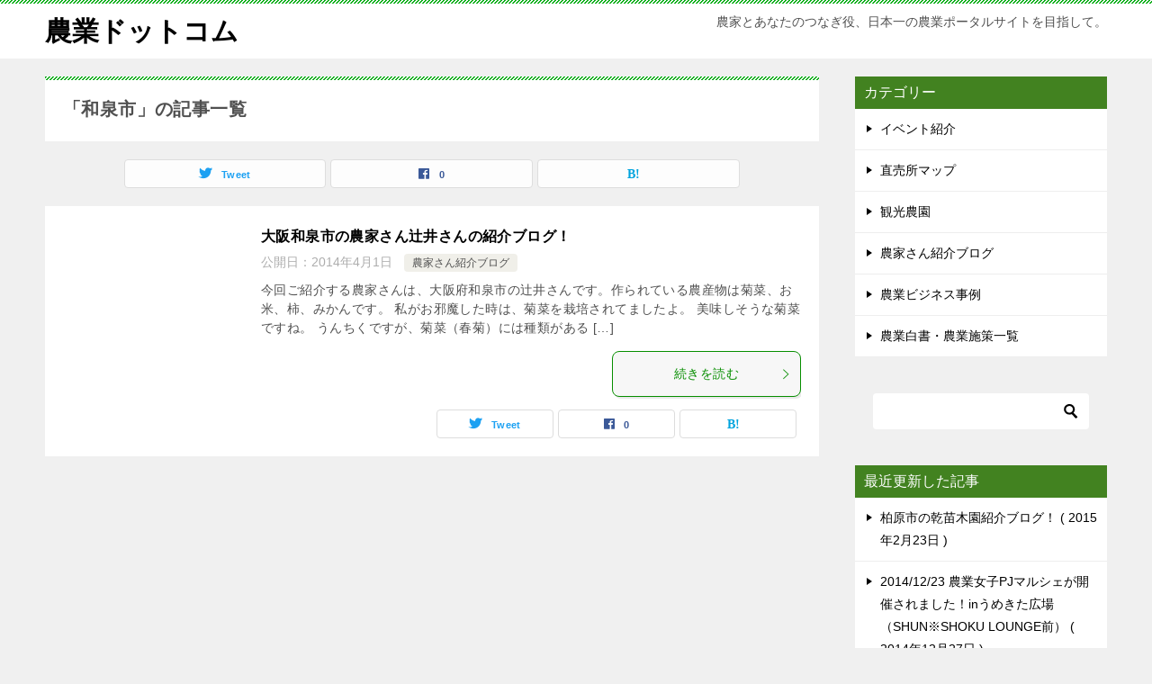

--- FILE ---
content_type: text/html; charset=UTF-8
request_url: https://no-gyo.com/tag/%E5%92%8C%E6%B3%89%E5%B8%82/
body_size: 7976
content:
<!doctype html>
<html lang="ja" class="col2">
<head>
<script>
  (function(i,s,o,g,r,a,m){i['GoogleAnalyticsObject']=r;i[r]=i[r]||function(){
  (i[r].q=i[r].q||[]).push(arguments)},i[r].l=1*new Date();a=s.createElement(o),
  m=s.getElementsByTagName(o)[0];a.async=1;a.src=g;m.parentNode.insertBefore(a,m)
  })(window,document,'script','//www.google-analytics.com/analytics.js','ga');

  ga('create', 'UA-33010154-2', 'no-gyo.com');
  ga('send', 'pageview');

</script>	<meta charset="UTF-8">
	<meta name="viewport" content="width=device-width, initial-scale=1">
	<link rel="profile" href="http://gmpg.org/xfn/11">

	<title>「和泉市」の記事一覧 ｜ 農業ドットコム</title>
<style type="text/css">.color01{color: #078e00;}.color02{color: #05ad18;}.color03{color: #b3e5b3;}.color04{color: #def4de;}.color05{color: #e8f7e8;}.color06{color: #d4f2d2;}.color07{color: #428220;}q{background: #d4f2d2;}table:not(.review-table) thead th{border-color: #05ad18;background-color: #05ad18;}a:hover,a:active,a:focus{color: #078e00;}.keni-header_wrap{background-image: linear-gradient(-45deg,#fff 25%,#05ad18 25%, #05ad18 50%,#fff 50%, #fff 75%,#05ad18 75%, #05ad18);}.keni-header_cont .header-mail .btn_header{color: #078e00;}.site-title > a span{color: #078e00;}.keni-breadcrumb-list li a:hover,.keni-breadcrumb-list li a:active,.keni-breadcrumb-list li a:focus{color: #078e00;}.keni-section h1:not(.title_no-style){background-image: linear-gradient(-45deg,#fff 25%,#05ad18 25%, #05ad18 50%,#fff 50%, #fff 75%,#05ad18 75%, #05ad18);}.archive_title{background-image: linear-gradient(-45deg,#fff 25%,#05ad18 25%, #05ad18 50%,#fff 50%, #fff 75%,#05ad18 75%, #05ad18);} h2:not(.title_no-style){background: #05ad18;}.profile-box-title {background: #05ad18;}.keni-related-title {background: #05ad18;}.comments-area h2 {background: #05ad18;}h3:not(.title_no-style){border-top-color: #05ad18;border-bottom-color: #05ad18;color: #078e00;}h4:not(.title_no-style){border-bottom-color: #05ad18;color: #078e00;}h5:not(.title_no-style){color: #078e00;}.keni-section h1 a:hover,.keni-section h1 a:active,.keni-section h1 a:focus,.keni-section h3 a:hover,.keni-section h3 a:active,.keni-section h3 a:focus,.keni-section h4 a:hover,.keni-section h4 a:active,.keni-section h4 a:focus,.keni-section h5 a:hover,.keni-section h5 a:active,.keni-section h5 a:focus,.keni-section h6 a:hover,.keni-section h6 a:active,.keni-section h6 a:focus{color: #078e00;}.keni-section .sub-section_title {background: #428220;}.btn_style01{border-color: #078e00;color: #078e00;}.btn_style02{border-color: #078e00;color: #078e00;}.btn_style03{background: #05ad18;}.entry-list .entry_title a:hover,.entry-list .entry_title a:active,.entry-list .entry_title a:focus{color: #078e00;}.ently_read-more .btn{border-color: #078e00;color: #078e00;}.profile-box{background-color: #e8f7e8;}.advance-billing-box_next-title{color: #b3e5b3;}.step-chart li:nth-child(2){background-color: #def4de;}.step-chart_style01 li:nth-child(2)::after,.step-chart_style02 li:nth-child(2)::after{border-top-color: #def4de;}.step-chart li:nth-child(3){background-color: #b3e5b3;}.step-chart_style01 li:nth-child(3)::after,.step-chart_style02 li:nth-child(3)::after{border-top-color: #b3e5b3;}.step-chart li:nth-child(4){background-color: #05ad18;}.step-chart_style01 li:nth-child(4)::after,.step-chart_style02 li:nth-child(4)::after{border-top-color: #05ad18;}.toc-area_inner .toc-area_list > li::before{background: #05ad18;}.toc_title{color: #078e00;}.list_style02 li::before{background: #05ad18;}.dl_style02 dt{background: #05ad18;}.dl_style02 dd{background: #def4de;}.accordion-list dt{background: #05ad18;}.ranking-list .review_desc_title{color: #078e00;}.review_desc{background-color: #e8f7e8;}.item-box .item-box_title{color: #078e00;}.item-box02{background-image: linear-gradient(-45deg,#fff 25%,#05ad18 25%, #05ad18 50%,#fff 50%, #fff 75%,#05ad18 75%, #05ad18);}.item-box02 .item-box_inner{background-color: #e8f7e8;}.item-box02 .item-box_title{background-color: #05ad18;}.item-box03 .item-box_title{background-color: #05ad18;}.box_style01{background-image: linear-gradient(-45deg,#fff 25%,#05ad18 25%, #05ad18 50%,#fff 50%, #fff 75%,#05ad18 75%, #05ad18);}.box_style01 .box_inner{background-color: #e8f7e8;}.box_style03{background: #e8f7e8;}.box_style06{background-color: #e8f7e8;}.cast-box{background-image: linear-gradient(-45deg,#fff 25%,#05ad18 25%, #05ad18 50%,#fff 50%, #fff 75%,#05ad18 75%, #05ad18);}.cast-box .cast_name,.cast-box_sub .cast_name{color: #078e00;}.widget .cast-box_sub .cast-box_sub_title{background-image: linear-gradient(-45deg,#05ad18 25%, #05ad18 50%,#fff 50%, #fff 75%,#05ad18 75%, #05ad18);}.voice_styl02{background-color: #e8f7e8;}.voice_styl03{background-image: linear-gradient(-45deg,#fff 25%,#e8f7e8 25%, #e8f7e8 50%,#fff 50%, #fff 75%,#e8f7e8 75%, #e8f7e8);}.voice-box .voice_title{color: #078e00;}.chat_style02 .bubble{background-color: #05ad18;}.chat_style02 .bubble .bubble_in{border-color: #05ad18;}.related-entry-list .related-entry_title a:hover,.related-entry-list .related-entry_title a:active,.related-entry-list .related-entry_title a:focus{color: #078e00;}.interval01 span{background-color: #05ad18;}.interval02 span{background-color: #05ad18;}.page-nav .current,.page-nav li a:hover,.page-nav li a:active,.page-nav li a:focus{background: #05ad18;}.page-nav-bf .page-nav_next:hover,.page-nav-bf .page-nav_next:active,.page-nav-bf .page-nav_next:focus,.page-nav-bf .page-nav_prev:hover,.page-nav-bf .page-nav_prev:active,.page-nav-bf .page-nav_prev:focus{color: #078e00;}.nav-links .nav-next a:hover, .nav-links .nav-next a:active, .nav-links .nav-next a:focus, .nav-links .nav-previous a:hover, .nav-links .nav-previous a:active, .nav-links .nav-previous a:focus {color: #078e00; text-decoration: 'underline'; }.commentary-box .commentary-box_title{color: #05ad18;}.calendar tfoot td a:hover,.calendar tfoot td a:active,.calendar tfoot td a:focus{color: #078e00;}.form-mailmaga .form-mailmaga_title{color: #05ad18;}.form-login .form-login_title{color: #05ad18;}.form-login-item .form-login_title{color: #05ad18;}.contact-box{background-image: linear-gradient(-45deg,#fff 25%, #05ad18 25%, #05ad18 50%,#fff 50%, #fff 75%,#05ad18 75%, #05ad18);}.contact-box_inner{background-color: #e8f7e8;}.contact-box .contact-box-title{background-color: #05ad18;}.contact-box_tel{color: #078e00;}.widget_recent_entries .keni-section ul li a:hover,.widget_recent_entries .keni-section ul li a:active,.widget_recent_entries .keni-section ul li a:focus,.widget_archive .keni-section > ul li a:hover,.widget_archive .keni-section > ul li a:active,.widget_archive .keni-section > ul li a:focus,.widget_categories .keni-section > ul li a:hover,.widget_categories .keni-section > ul li a:active,.widget_categories .keni-section > ul li a:focus{color: #078e00;}.tagcloud a::before{color: #078e00;}.widget_recent_entries_img .list_widget_recent_entries_img .widget_recent_entries_img_entry_title a:hover,.widget_recent_entries_img .list_widget_recent_entries_img .widget_recent_entries_img_entry_title a:active,.widget_recent_entries_img .list_widget_recent_entries_img .widget_recent_entries_img_entry_title a:focus{color: #078e00;}.keni-link-card_title a:hover,.keni-link-card_title a:active,.keni-link-card_title a:focus{color: #078e00;}@media (min-width : 768px){.keni-gnav_inner li a:hover,.keni-gnav_inner li a:active,.keni-gnav_inner li a:focus{border-bottom-color: #05ad18;}.step-chart_style02 li:nth-child(2)::after{border-left-color: #def4de;}.step-chart_style02 li:nth-child(3)::after{border-left-color: #b3e5b3;}.step-chart_style02 li:nth-child(4)::after{border-left-color: #05ad18;}.col1 .contact-box_tel{color: #078e00;}.step-chart_style02 li:nth-child(1)::after,.step-chart_style02 li:nth-child(2)::after,.step-chart_style02 li:nth-child(3)::after,.step-chart_style02 li:nth-child(4)::after{border-top-color: transparent;}}@media (min-width : 920px){.contact-box_tel{color: #078e00;}}</style>    <script>
        var ajaxurl = 'https://no-gyo.com/sys/wp-admin/admin-ajax.php';
        var sns_cnt = true;
            </script>
	<link rel='dns-prefetch' href='//s.w.org' />
<link rel="alternate" type="application/rss+xml" title="農業ドットコム &raquo; フィード" href="https://no-gyo.com/feed/" />
<link rel="alternate" type="application/rss+xml" title="農業ドットコム &raquo; コメントフィード" href="https://no-gyo.com/comments/feed/" />
<link rel="alternate" type="application/rss+xml" title="農業ドットコム &raquo; 和泉市 タグのフィード" href="https://no-gyo.com/tag/%e5%92%8c%e6%b3%89%e5%b8%82/feed/" />
		<script type="text/javascript">
			window._wpemojiSettings = {"baseUrl":"https:\/\/s.w.org\/images\/core\/emoji\/12.0.0-1\/72x72\/","ext":".png","svgUrl":"https:\/\/s.w.org\/images\/core\/emoji\/12.0.0-1\/svg\/","svgExt":".svg","source":{"concatemoji":"https:\/\/no-gyo.com\/sys\/wp-includes\/js\/wp-emoji-release.min.js?ver=5.3.20"}};
			!function(e,a,t){var n,r,o,i=a.createElement("canvas"),p=i.getContext&&i.getContext("2d");function s(e,t){var a=String.fromCharCode;p.clearRect(0,0,i.width,i.height),p.fillText(a.apply(this,e),0,0);e=i.toDataURL();return p.clearRect(0,0,i.width,i.height),p.fillText(a.apply(this,t),0,0),e===i.toDataURL()}function c(e){var t=a.createElement("script");t.src=e,t.defer=t.type="text/javascript",a.getElementsByTagName("head")[0].appendChild(t)}for(o=Array("flag","emoji"),t.supports={everything:!0,everythingExceptFlag:!0},r=0;r<o.length;r++)t.supports[o[r]]=function(e){if(!p||!p.fillText)return!1;switch(p.textBaseline="top",p.font="600 32px Arial",e){case"flag":return s([127987,65039,8205,9895,65039],[127987,65039,8203,9895,65039])?!1:!s([55356,56826,55356,56819],[55356,56826,8203,55356,56819])&&!s([55356,57332,56128,56423,56128,56418,56128,56421,56128,56430,56128,56423,56128,56447],[55356,57332,8203,56128,56423,8203,56128,56418,8203,56128,56421,8203,56128,56430,8203,56128,56423,8203,56128,56447]);case"emoji":return!s([55357,56424,55356,57342,8205,55358,56605,8205,55357,56424,55356,57340],[55357,56424,55356,57342,8203,55358,56605,8203,55357,56424,55356,57340])}return!1}(o[r]),t.supports.everything=t.supports.everything&&t.supports[o[r]],"flag"!==o[r]&&(t.supports.everythingExceptFlag=t.supports.everythingExceptFlag&&t.supports[o[r]]);t.supports.everythingExceptFlag=t.supports.everythingExceptFlag&&!t.supports.flag,t.DOMReady=!1,t.readyCallback=function(){t.DOMReady=!0},t.supports.everything||(n=function(){t.readyCallback()},a.addEventListener?(a.addEventListener("DOMContentLoaded",n,!1),e.addEventListener("load",n,!1)):(e.attachEvent("onload",n),a.attachEvent("onreadystatechange",function(){"complete"===a.readyState&&t.readyCallback()})),(n=t.source||{}).concatemoji?c(n.concatemoji):n.wpemoji&&n.twemoji&&(c(n.twemoji),c(n.wpemoji)))}(window,document,window._wpemojiSettings);
		</script>
		<style type="text/css">
img.wp-smiley,
img.emoji {
	display: inline !important;
	border: none !important;
	box-shadow: none !important;
	height: 1em !important;
	width: 1em !important;
	margin: 0 .07em !important;
	vertical-align: -0.1em !important;
	background: none !important;
	padding: 0 !important;
}
</style>
	<link rel='stylesheet' id='contact-form-7-css'  href='https://no-gyo.com/sys/wp-content/plugins/contact-form-7/includes/css/styles.css?ver=5.1.7' type='text/css' media='all' />
<link rel='stylesheet' id='keni-style-css'  href='https://no-gyo.com/sys/wp-content/themes/keni8/style.css?ver=5.3.20' type='text/css' media='all' />
<link rel='stylesheet' id='keni_base-css'  href='https://no-gyo.com/sys/wp-content/themes/keni8/base.css?ver=5.3.20' type='text/css' media='all' />
<link rel='stylesheet' id='keni-advanced-css'  href='https://no-gyo.com/sys/wp-content/themes/keni8/advanced.css?ver=5.3.20' type='text/css' media='all' />
<link rel='https://api.w.org/' href='https://no-gyo.com/wp-json/' />
<link rel="EditURI" type="application/rsd+xml" title="RSD" href="https://no-gyo.com/sys/xmlrpc.php?rsd" />
<meta name="robots" content="noindex">
<meta name="description" content="農業ドットコムの「和泉市」の記事一覧です。農家とあなたのつなぎ役、日本一の農業ポータルサイトを目指して。">
        <!--OGP-->
		<meta property="og:type" content="article" />
<meta property="og:url" content="https://no-gyo.com/blog/140401tsujii/" />
        <meta property="og:title" content="「和泉市」の記事一覧"/>
        <meta property="og:description" content="農業ドットコムの「和泉市」の記事一覧です。農家とあなたのつなぎ役、日本一の農業ポータルサイトを目指して。">
        <meta property="og:site_name" content="農業ドットコム">
        <meta property="og:image" content="">
		        <meta property="og:locale" content="ja_JP">
		        <!--OGP-->
		</head>

<body class="archive tag tag-32 no-gn"><!--ページの属性-->

<div id="top" class="keni-container">

<!--▼▼ ヘッダー ▼▼-->
<div class="keni-header_wrap">
	<div class="keni-header_outer">
		
		<header class="keni-header keni-header_col1">
			<div class="keni-header_inner">

							<p class="site-title"><a href="https://no-gyo.com/" rel="home">農業ドットコム</a></p>
			
			<div class="keni-header_cont">
			<p class="site-description">農家とあなたのつなぎ役、日本一の農業ポータルサイトを目指して。</p>			</div>

			</div><!--keni-header_inner-->
		</header><!--keni-header-->	</div><!--keni-header_outer-->
</div><!--keni-header_wrap-->
<!--▲▲ ヘッダー ▲▲-->

<div id="click-space"></div>




<div class="keni-main_wrap">
	<div class="keni-main_outer">
		<!--▼▼ メインコンテンツ ▼▼-->
		<main id="main" class="keni-main">
			<div class="keni-main_inner">
				<div class="archive_title_wrap">
					<h1 class="archive_title">「和泉市」の記事一覧</h1>				</div>

				<aside class="free-area free-area_before-title">
									</aside><!-- #secondary -->

																<aside class="sns-btn_wrap sns-btn_wrap_s">
                            <div class="sns-btn_tw" data-url="https://no-gyo.com/tag/%e5%92%8c%e6%b3%89%e5%b8%82/" data-title="%E3%80%8C%E5%92%8C%E6%B3%89%E5%B8%82%E3%80%8D%E3%81%AE%E8%A8%98%E4%BA%8B%E4%B8%80%E8%A6%A7"></div>
        <div class="sns-btn_fb" data-url="https://no-gyo.com/tag/%e5%92%8c%e6%b3%89%e5%b8%82/" data-title="%E3%80%8C%E5%92%8C%E6%B3%89%E5%B8%82%E3%80%8D%E3%81%AE%E8%A8%98%E4%BA%8B%E4%B8%80%E8%A6%A7"></div>
        <div class="sns-btn_hatena" data-url="https://no-gyo.com/tag/%e5%92%8c%e6%b3%89%e5%b8%82/" data-title="%E3%80%8C%E5%92%8C%E6%B3%89%E5%B8%82%E3%80%8D%E3%81%AE%E8%A8%98%E4%BA%8B%E4%B8%80%E8%A6%A7"></div>
						</aside>
				
										<div class="keni-section_wrap keni-section_wrap_style02"><div class="keni-section"><div class="entry-list entry-list_style01">
<article id="post-1961" class="post-1961 post type-post status-publish format-standard has-post-thumbnail category-blog tag-12 tag-24 tag-32 tag-34 tag-42 tag-54 tag-58 entry-list_item">
	<div class="entry">
		<figure class="entry_thumb">
			<a href="https://no-gyo.com/blog/140401tsujii/">
																</a>
		</figure>
		<div class="entry_inner">
			<h2 class="entry_title"><a href="https://no-gyo.com/blog/140401tsujii/">大阪和泉市の農家さん辻井さんの紹介ブログ！</a></h2>
			<div class="entry_status">
		<ul class="entry_date">
				<li class="entry_date_item">公開日：<time itemprop="datePublished" datetime="2014-04-01T10:00:10+09:00" content="2014-04-01T10:00:10+09:00">2014年4月1日</time></li>	</ul>
		<ul class="entry_category">
		<li class="entry_category_item blog"><a href="https://no-gyo.com/category/blog/">農家さん紹介ブログ</a></li>	</ul>
</div>
			<div class="entry_description">
			今回ご紹介する農家さんは、大阪府和泉市の辻井さんです。作られている農産物は菊菜、お米、柿、みかんです。 私がお邪魔した時は、菊菜を栽培されてましたよ。 美味しそうな菊菜ですね。 うんちくですが、菊菜（春菊）には種類がある [&hellip;]			</div>
			<div class="ently_read-more">
				<a href="https://no-gyo.com/blog/140401tsujii/" class="btn dir-arw_r"><span class="icon_arrow_s_right"></span>続きを読む</a>
			</div>
		</div>
				<aside class="sns-btn_wrap">
	        <div class="sns-btn_tw" data-url="https://no-gyo.com/blog/140401tsujii/" data-title="%E3%80%8C%E5%92%8C%E6%B3%89%E5%B8%82%E3%80%8D%E3%81%AE%E8%A8%98%E4%BA%8B%E4%B8%80%E8%A6%A7+%EF%BD%9C+%E8%BE%B2%E6%A5%AD%E3%83%89%E3%83%83%E3%83%88%E3%82%B3%E3%83%A0"></div>
        <div class="sns-btn_fb" data-url="https://no-gyo.com/blog/140401tsujii/" data-title="%E3%80%8C%E5%92%8C%E6%B3%89%E5%B8%82%E3%80%8D%E3%81%AE%E8%A8%98%E4%BA%8B%E4%B8%80%E8%A6%A7+%EF%BD%9C+%E8%BE%B2%E6%A5%AD%E3%83%89%E3%83%83%E3%83%88%E3%82%B3%E3%83%A0"></div>
        <div class="sns-btn_hatena" data-url="https://no-gyo.com/blog/140401tsujii/" data-title="%E3%80%8C%E5%92%8C%E6%B3%89%E5%B8%82%E3%80%8D%E3%81%AE%E8%A8%98%E4%BA%8B%E4%B8%80%E8%A6%A7+%EF%BD%9C+%E8%BE%B2%E6%A5%AD%E3%83%89%E3%83%83%E3%83%88%E3%82%B3%E3%83%A0"></div>
		</aside>			</div>
</article>
</div></div></div>
			<aside class="free-area free-area_after-cont">
							</aside><!-- #secondary -->
		</div><!--keni-main_inner-->
	</main><!--keni-main-->


<aside id="secondary" class="keni-sub">
	<div id="categories-3" class="keni-section_wrap widget widget_categories"><section class="keni-section"><h3 class="sub-section_title">カテゴリー</h3>		<ul>
				<li class="cat-item cat-item-2"><a href="https://no-gyo.com/category/event/" title="株式会社そだてるの農業事業部が開催するセミナー、異業種交流会、勉強会、マッチングイベント、商談会などのイベント情報を提供します。">イベント紹介</a>
</li>
	<li class="cat-item cat-item-3"><a href="https://no-gyo.com/category/%e7%9b%b4%e5%a3%b2%e6%89%80%e3%83%9e%e3%83%83%e3%83%97/">直売所マップ</a>
</li>
	<li class="cat-item cat-item-4"><a href="https://no-gyo.com/category/%e8%a6%b3%e5%85%89%e8%be%b2%e5%9c%92/">観光農園</a>
</li>
	<li class="cat-item cat-item-5"><a href="https://no-gyo.com/category/blog/" title="農家さんに限らず、農業・農産物に関わる熱い人たちを紹介していきます。「私も取材して！」というご希望がありましたら、どしどしお声がけください。">農家さん紹介ブログ</a>
</li>
	<li class="cat-item cat-item-6"><a href="https://no-gyo.com/category/business-example/">農業ビジネス事例</a>
</li>
	<li class="cat-item cat-item-7"><a href="https://no-gyo.com/category/info/" title="農林水産省や都道府県から出ている農業関係の情報をご紹介します。できるかぎり、わかりやすく解説していきます。">農業白書・農業施策一覧</a>
</li>
		</ul>
			</section></div><div id="search-3" class="keni-section_wrap widget widget_search"><section class="keni-section"><div class="search-box">
	<form role="search" method="get" id="keni_search" class="searchform" action="https://no-gyo.com/">
		<input type="text" value="" name="s"><button class="btn-search"><img src="https://no-gyo.com/sys/wp-content/themes/keni8/images/icon/search_black.svg" width="18" height="18" alt="検索"></button>
	</form>
</div></section></div><div id="keni_modified_entries-2" class="keni-section_wrap widget widget_recent_entries"><section class="keni-section"><h3 class="sub-section_title">最近更新した記事</h3>
            <ul>
				                    <li><a href="https://no-gyo.com/blog/20150223inui-naegien/">
							柏原市の乾苗木園紹介ブログ！							                                <span class="post-date">										2015年2月23日                    </span>
								                        </a></li>
					                    <li><a href="https://no-gyo.com/event/141227%e8%be%b2%e6%a5%ad%e5%a5%b3%e5%ad%90pj%e3%83%9e%e3%83%ab%e3%82%b7%e3%82%a7/">
							2014/12/23 農業女子PJマルシェが開催されました！inうめきた広場（SHUN※SHOKU LOUNGE前）							                                <span class="post-date">										2014年12月27日                    </span>
								                        </a></li>
					                    <li><a href="https://no-gyo.com/event/141224marche-event/">
							大阪のマルシェの主催者が集まったイベントに参加してきました！							                                <span class="post-date">										2014年12月24日                    </span>
								                        </a></li>
					                    <li><a href="https://no-gyo.com/event/20141117umekita-marche/">
							毎週土日はグランフロントのうめきた広場のぐるなびさんの前で旬食マルシェを開催中！							                                <span class="post-date">										2014年11月17日                    </span>
								                        </a></li>
					                    <li><a href="https://no-gyo.com/event/umekiki-marche/">
							毎週木曜日は、グランフロント大阪のUmekiki木曜マルシェへ行こう！							                                <span class="post-date">										2014年11月14日                    </span>
								                        </a></li>
					                    <li><a href="https://no-gyo.com/blog/20140818budou/">
							羽曳野市駒ヶ谷『ぶどう工房』のデラウェアを発見しました！							                                <span class="post-date">										2014年8月18日                    </span>
								                        </a></li>
					                    <li><a href="https://no-gyo.com/blog/20140728nakatani/">
							河内長野市の中谷農園紹介ブログ！							                                <span class="post-date">										2014年7月29日                    </span>
								                        </a></li>
					                    <li><a href="https://no-gyo.com/blog/20140721yasuo/">
							神戸市西区のヤスオ農園紹介ブログ！							                                <span class="post-date">										2014年7月21日                    </span>
								                        </a></li>
					                    <li><a href="https://no-gyo.com/blog/hanabusa140712/">
							兵庫県加古郡稲美町の花房ファーム紹介ブログ！							                                <span class="post-date">										2014年7月12日                    </span>
								                        </a></li>
					                    <li><a href="https://no-gyo.com/blog/20140522/">
							京都八幡市の島田農園紹介ブログ&#x203c;							                                <span class="post-date">										2014年5月23日                    </span>
								                        </a></li>
					                    <li><a href="https://no-gyo.com/blog/20140521nishimura/">
							京都久御山町の西村農園紹介ブログ&#x203c;							                                <span class="post-date">										2014年5月21日                    </span>
								                        </a></li>
					                    <li><a href="https://no-gyo.com/blog/20140512fukuda/">
							田植え体験をしてきました&#x203c;							                                <span class="post-date">										2014年5月12日                    </span>
								                        </a></li>
					                    <li><a href="https://no-gyo.com/blog/20140508furukawa/">
							大阪富田林市の「古川農園」紹介ブログ&#x203c;							                                <span class="post-date">										2014年5月8日                    </span>
								                        </a></li>
					                    <li><a href="https://no-gyo.com/blog/20140507matsumoto/">
							大阪岸和田市の「松本農園」さん紹介ブログ&#x203c;							                                <span class="post-date">										2014年5月7日                    </span>
								                        </a></li>
					                    <li><a href="https://no-gyo.com/blog/20140502hanano/">
							大阪岸和田市の「くじらのペンギンハウス」さん紹介ブログ&#x203c;							                                <span class="post-date">										2014年5月2日                    </span>
								                        </a></li>
					                    <li><a href="https://no-gyo.com/event/2014marche/">
							新橋筋商店街でマルシェを開催しました！							                                <span class="post-date">										2014年4月30日                    </span>
								                        </a></li>
					                    <li><a href="https://no-gyo.com/event/140416beikoku/">
							米穀新聞にそだてる主催の農業イベントが掲載されました！							                                <span class="post-date">										2014年4月16日                    </span>
								                        </a></li>
					                    <li><a href="https://no-gyo.com/blog/20140411douwaki/">
							大阪泉南市のファーストファーム紹介ブログ！							                                <span class="post-date">										2014年4月11日                    </span>
								                        </a></li>
					                    <li><a href="https://no-gyo.com/%e8%a6%b3%e5%85%89%e8%be%b2%e5%9c%92/20140407michibata/">
							大阪富田林市のやまびこ園紹介ブログ！							                                <span class="post-date">										2014年4月8日                    </span>
								                        </a></li>
					                    <li><a href="https://no-gyo.com/blog/20140404kinoshita/">
							大阪岸和田市のキノシタファーム紹介ブログ！							                                <span class="post-date">										2014年4月4日                    </span>
								                        </a></li>
					            </ul>
			</section></div></aside><!-- #secondary -->

	<!--▲▲ メインコンテンツ ▲▲-->


	</div><!--keni-main_outer-->
</div><!--keni-main_wrap-->

<!--▼▼ パン屑リスト ▼▼-->
<div class="keni-breadcrumb-list_wrap">
	<div class="keni-breadcrumb-list_outer">
		<nav class="keni-breadcrumb-list">
			<ol class="keni-breadcrumb-list_inner" itemscope itemtype="http://schema.org/BreadcrumbList">
				<li itemprop="itemListElement" itemscope itemtype="http://schema.org/ListItem">
					<a itemprop="item" href="https://no-gyo.com"><span itemprop="name">農業ドットコム</span> TOP</a>
					<meta itemprop="position" content="1" />
				</li>
				<li>和泉市</li>
			</ol>
		</nav>
	</div><!--keni-breadcrumb-list_outer-->
</div><!--keni-breadcrumb-list_wrap-->
<!--▲▲ パン屑リスト ▲▲-->


<!--▼▼ footer ▼▼-->
<div class="keni-footer_wrap">
	<div class="keni-footer_outer">
		<footer class="keni-footer">

			<div class="keni-footer_inner">
				<div class="keni-footer-cont_wrap">
															
				</div><!--keni-section_wrap-->
			</div><!--keni-footer_inner-->
		</footer><!--keni-footer-->
        <div class="footer-menu">
			        </div>
		<div class="keni-copyright_wrap">
			<div class="keni-copyright">

				<small>&copy; 2020 農業ドットコム</small>

			</div><!--keni-copyright_wrap-->
		</div><!--keni-copyright_wrap-->
	</div><!--keni-footer_outer-->
</div><!--keni-footer_wrap-->
<!--▲▲ footer ▲▲-->

<div class="keni-footer-panel_wrap">
<div class="keni-footer-panel_outer">
<aside class="keni-footer-panel">
<ul class="utility-menu">
<li class="btn_share utility-menu_item"><span class="icon_share"></span>シェア</li>
<li class="utility-menu_item"><a href="#top"><span class="icon_arrow_s_up"></span>TOPへ</a></li>
</ul>
<div class="keni-footer-panel_sns">
<div class="sns-btn_wrap sns-btn_wrap_s">
        <div class="sns-btn_tw"></div>
        <div class="sns-btn_fb"></div>
        <div class="sns-btn_hatena"></div>
		
</div>
</div>
</aside>
</div><!--keni-footer-panel_outer-->
</div><!--keni-footer-panel_wrap-->
</div><!--keni-container-->

<!--▼ページトップ-->
<p class="page-top"><a href="#top"></a></p>
<!--▲ページトップ-->

<script type='text/javascript' src='https://no-gyo.com/sys/wp-includes/js/jquery/jquery.js?ver=1.12.4-wp'></script>
<script type='text/javascript' src='https://no-gyo.com/sys/wp-includes/js/jquery/jquery-migrate.min.js?ver=1.4.1'></script>
<script type='text/javascript'>
/* <![CDATA[ */
var wpcf7 = {"apiSettings":{"root":"https:\/\/no-gyo.com\/wp-json\/contact-form-7\/v1","namespace":"contact-form-7\/v1"}};
/* ]]> */
</script>
<script type='text/javascript' src='https://no-gyo.com/sys/wp-content/plugins/contact-form-7/includes/js/scripts.js?ver=5.1.7'></script>
<script type='text/javascript' src='https://no-gyo.com/sys/wp-content/themes/keni8/js/navigation.js?ver=20151215'></script>
<script type='text/javascript' src='https://no-gyo.com/sys/wp-content/themes/keni8/js/skip-link-focus-fix.js?ver=20151215'></script>
<script type='text/javascript' src='https://no-gyo.com/sys/wp-content/themes/keni8/js/utility.js?ver=5.3.20'></script>
<script type='text/javascript' src='https://no-gyo.com/sys/wp-includes/js/wp-embed.min.js?ver=5.3.20'></script>
<style type="text/css">.color01{color: #078e00;}.color02{color: #05ad18;}.color03{color: #b3e5b3;}.color04{color: #def4de;}.color05{color: #e8f7e8;}.color06{color: #d4f2d2;}.color07{color: #428220;}q{background: #d4f2d2;}table:not(.review-table) thead th{border-color: #05ad18;background-color: #05ad18;}a:hover,a:active,a:focus{color: #078e00;}.keni-header_wrap{background-image: linear-gradient(-45deg,#fff 25%,#05ad18 25%, #05ad18 50%,#fff 50%, #fff 75%,#05ad18 75%, #05ad18);}.keni-header_cont .header-mail .btn_header{color: #078e00;}.site-title > a span{color: #078e00;}.keni-breadcrumb-list li a:hover,.keni-breadcrumb-list li a:active,.keni-breadcrumb-list li a:focus{color: #078e00;}.keni-section h1:not(.title_no-style){background-image: linear-gradient(-45deg,#fff 25%,#05ad18 25%, #05ad18 50%,#fff 50%, #fff 75%,#05ad18 75%, #05ad18);}.archive_title{background-image: linear-gradient(-45deg,#fff 25%,#05ad18 25%, #05ad18 50%,#fff 50%, #fff 75%,#05ad18 75%, #05ad18);} h2:not(.title_no-style){background: #05ad18;}.profile-box-title {background: #05ad18;}.keni-related-title {background: #05ad18;}.comments-area h2 {background: #05ad18;}h3:not(.title_no-style){border-top-color: #05ad18;border-bottom-color: #05ad18;color: #078e00;}h4:not(.title_no-style){border-bottom-color: #05ad18;color: #078e00;}h5:not(.title_no-style){color: #078e00;}.keni-section h1 a:hover,.keni-section h1 a:active,.keni-section h1 a:focus,.keni-section h3 a:hover,.keni-section h3 a:active,.keni-section h3 a:focus,.keni-section h4 a:hover,.keni-section h4 a:active,.keni-section h4 a:focus,.keni-section h5 a:hover,.keni-section h5 a:active,.keni-section h5 a:focus,.keni-section h6 a:hover,.keni-section h6 a:active,.keni-section h6 a:focus{color: #078e00;}.keni-section .sub-section_title {background: #428220;}.btn_style01{border-color: #078e00;color: #078e00;}.btn_style02{border-color: #078e00;color: #078e00;}.btn_style03{background: #05ad18;}.entry-list .entry_title a:hover,.entry-list .entry_title a:active,.entry-list .entry_title a:focus{color: #078e00;}.ently_read-more .btn{border-color: #078e00;color: #078e00;}.profile-box{background-color: #e8f7e8;}.advance-billing-box_next-title{color: #b3e5b3;}.step-chart li:nth-child(2){background-color: #def4de;}.step-chart_style01 li:nth-child(2)::after,.step-chart_style02 li:nth-child(2)::after{border-top-color: #def4de;}.step-chart li:nth-child(3){background-color: #b3e5b3;}.step-chart_style01 li:nth-child(3)::after,.step-chart_style02 li:nth-child(3)::after{border-top-color: #b3e5b3;}.step-chart li:nth-child(4){background-color: #05ad18;}.step-chart_style01 li:nth-child(4)::after,.step-chart_style02 li:nth-child(4)::after{border-top-color: #05ad18;}.toc-area_inner .toc-area_list > li::before{background: #05ad18;}.toc_title{color: #078e00;}.list_style02 li::before{background: #05ad18;}.dl_style02 dt{background: #05ad18;}.dl_style02 dd{background: #def4de;}.accordion-list dt{background: #05ad18;}.ranking-list .review_desc_title{color: #078e00;}.review_desc{background-color: #e8f7e8;}.item-box .item-box_title{color: #078e00;}.item-box02{background-image: linear-gradient(-45deg,#fff 25%,#05ad18 25%, #05ad18 50%,#fff 50%, #fff 75%,#05ad18 75%, #05ad18);}.item-box02 .item-box_inner{background-color: #e8f7e8;}.item-box02 .item-box_title{background-color: #05ad18;}.item-box03 .item-box_title{background-color: #05ad18;}.box_style01{background-image: linear-gradient(-45deg,#fff 25%,#05ad18 25%, #05ad18 50%,#fff 50%, #fff 75%,#05ad18 75%, #05ad18);}.box_style01 .box_inner{background-color: #e8f7e8;}.box_style03{background: #e8f7e8;}.box_style06{background-color: #e8f7e8;}.cast-box{background-image: linear-gradient(-45deg,#fff 25%,#05ad18 25%, #05ad18 50%,#fff 50%, #fff 75%,#05ad18 75%, #05ad18);}.cast-box .cast_name,.cast-box_sub .cast_name{color: #078e00;}.widget .cast-box_sub .cast-box_sub_title{background-image: linear-gradient(-45deg,#05ad18 25%, #05ad18 50%,#fff 50%, #fff 75%,#05ad18 75%, #05ad18);}.voice_styl02{background-color: #e8f7e8;}.voice_styl03{background-image: linear-gradient(-45deg,#fff 25%,#e8f7e8 25%, #e8f7e8 50%,#fff 50%, #fff 75%,#e8f7e8 75%, #e8f7e8);}.voice-box .voice_title{color: #078e00;}.chat_style02 .bubble{background-color: #05ad18;}.chat_style02 .bubble .bubble_in{border-color: #05ad18;}.related-entry-list .related-entry_title a:hover,.related-entry-list .related-entry_title a:active,.related-entry-list .related-entry_title a:focus{color: #078e00;}.interval01 span{background-color: #05ad18;}.interval02 span{background-color: #05ad18;}.page-nav .current,.page-nav li a:hover,.page-nav li a:active,.page-nav li a:focus{background: #05ad18;}.page-nav-bf .page-nav_next:hover,.page-nav-bf .page-nav_next:active,.page-nav-bf .page-nav_next:focus,.page-nav-bf .page-nav_prev:hover,.page-nav-bf .page-nav_prev:active,.page-nav-bf .page-nav_prev:focus{color: #078e00;}.nav-links .nav-next a:hover, .nav-links .nav-next a:active, .nav-links .nav-next a:focus, .nav-links .nav-previous a:hover, .nav-links .nav-previous a:active, .nav-links .nav-previous a:focus {color: #078e00; text-decoration: 'underline'; }.commentary-box .commentary-box_title{color: #05ad18;}.calendar tfoot td a:hover,.calendar tfoot td a:active,.calendar tfoot td a:focus{color: #078e00;}.form-mailmaga .form-mailmaga_title{color: #05ad18;}.form-login .form-login_title{color: #05ad18;}.form-login-item .form-login_title{color: #05ad18;}.contact-box{background-image: linear-gradient(-45deg,#fff 25%, #05ad18 25%, #05ad18 50%,#fff 50%, #fff 75%,#05ad18 75%, #05ad18);}.contact-box_inner{background-color: #e8f7e8;}.contact-box .contact-box-title{background-color: #05ad18;}.contact-box_tel{color: #078e00;}.widget_recent_entries .keni-section ul li a:hover,.widget_recent_entries .keni-section ul li a:active,.widget_recent_entries .keni-section ul li a:focus,.widget_archive .keni-section > ul li a:hover,.widget_archive .keni-section > ul li a:active,.widget_archive .keni-section > ul li a:focus,.widget_categories .keni-section > ul li a:hover,.widget_categories .keni-section > ul li a:active,.widget_categories .keni-section > ul li a:focus{color: #078e00;}.tagcloud a::before{color: #078e00;}.widget_recent_entries_img .list_widget_recent_entries_img .widget_recent_entries_img_entry_title a:hover,.widget_recent_entries_img .list_widget_recent_entries_img .widget_recent_entries_img_entry_title a:active,.widget_recent_entries_img .list_widget_recent_entries_img .widget_recent_entries_img_entry_title a:focus{color: #078e00;}.keni-link-card_title a:hover,.keni-link-card_title a:active,.keni-link-card_title a:focus{color: #078e00;}@media (min-width : 768px){.keni-gnav_inner li a:hover,.keni-gnav_inner li a:active,.keni-gnav_inner li a:focus{border-bottom-color: #05ad18;}.step-chart_style02 li:nth-child(2)::after{border-left-color: #def4de;}.step-chart_style02 li:nth-child(3)::after{border-left-color: #b3e5b3;}.step-chart_style02 li:nth-child(4)::after{border-left-color: #05ad18;}.col1 .contact-box_tel{color: #078e00;}.step-chart_style02 li:nth-child(1)::after,.step-chart_style02 li:nth-child(2)::after,.step-chart_style02 li:nth-child(3)::after,.step-chart_style02 li:nth-child(4)::after{border-top-color: transparent;}}@media (min-width : 920px){.contact-box_tel{color: #078e00;}}</style>
</body>
</html>


--- FILE ---
content_type: text/plain
request_url: https://www.google-analytics.com/j/collect?v=1&_v=j102&a=1225330976&t=pageview&_s=1&dl=https%3A%2F%2Fno-gyo.com%2Ftag%2F%25E5%2592%258C%25E6%25B3%2589%25E5%25B8%2582%2F&ul=en-us%40posix&dt=%E3%80%8C%E5%92%8C%E6%B3%89%E5%B8%82%E3%80%8D%E3%81%AE%E8%A8%98%E4%BA%8B%E4%B8%80%E8%A6%A7%20%EF%BD%9C%20%E8%BE%B2%E6%A5%AD%E3%83%89%E3%83%83%E3%83%88%E3%82%B3%E3%83%A0&sr=1280x720&vp=1280x720&_u=IEBAAAABAAAAACAAI~&jid=1657447339&gjid=358179965&cid=796200363.1768815674&tid=UA-33010154-2&_gid=1983898565.1768815674&_r=1&_slc=1&z=1031163499
body_size: -449
content:
2,cG-TZ9SXTD0BS